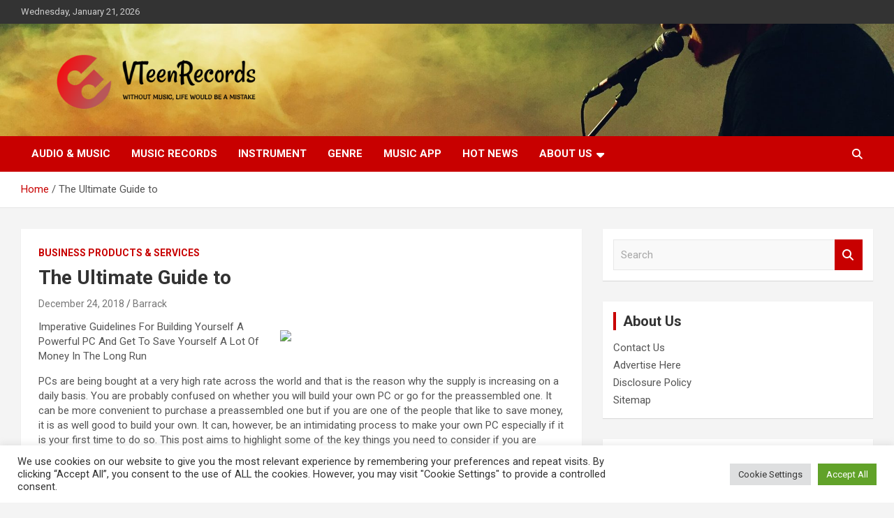

--- FILE ---
content_type: text/html; charset=UTF-8
request_url: https://www.velveteenrecords.com/the-ultimate-guide-to.html
body_size: 16251
content:
<!doctype html>
<html lang="en-US">
<head>
	<meta charset="UTF-8">
	<meta name="viewport" content="width=device-width, initial-scale=1, shrink-to-fit=no">
	<link rel="profile" href="https://gmpg.org/xfn/11">

	<meta name='robots' content='index, follow, max-image-preview:large, max-snippet:-1, max-video-preview:-1' />

	<!-- This site is optimized with the Yoast SEO plugin v26.8 - https://yoast.com/product/yoast-seo-wordpress/ -->
	<title>The Ultimate Guide to - VTeenRecords</title>
	<link rel="canonical" href="https://www.velveteenrecords.com/the-ultimate-guide-to.html" />
	<meta property="og:locale" content="en_US" />
	<meta property="og:type" content="article" />
	<meta property="og:title" content="The Ultimate Guide to - VTeenRecords" />
	<meta property="og:description" content="Imperative Guidelines For Building Yourself A Powerful PC And Get To Save Yourself A Lot Of Money In The Long Run PCs are being bought at a very high rate&hellip;" />
	<meta property="og:url" content="https://www.velveteenrecords.com/the-ultimate-guide-to.html" />
	<meta property="og:site_name" content="VTeenRecords" />
	<meta property="article:published_time" content="2018-12-24T04:42:27+00:00" />
	<meta property="og:image" content="http://whitehallworldwide.com/wp-content/uploads/2016/04/iStock_000016553617Small.jpg" />
	<meta name="author" content="Barrack" />
	<meta name="twitter:card" content="summary_large_image" />
	<meta name="twitter:label1" content="Written by" />
	<meta name="twitter:data1" content="Barrack" />
	<meta name="twitter:label2" content="Est. reading time" />
	<meta name="twitter:data2" content="2 minutes" />
	<script type="application/ld+json" class="yoast-schema-graph">{"@context":"https://schema.org","@graph":[{"@type":"Article","@id":"https://www.velveteenrecords.com/the-ultimate-guide-to.html#article","isPartOf":{"@id":"https://www.velveteenrecords.com/the-ultimate-guide-to.html"},"author":{"name":"Barrack","@id":"https://www.velveteenrecords.com/#/schema/person/fc694c452bf9e1e7865f7728a47f23de"},"headline":"The Ultimate Guide to","datePublished":"2018-12-24T04:42:27+00:00","mainEntityOfPage":{"@id":"https://www.velveteenrecords.com/the-ultimate-guide-to.html"},"wordCount":491,"commentCount":0,"publisher":{"@id":"https://www.velveteenrecords.com/#organization"},"image":{"@id":"https://www.velveteenrecords.com/the-ultimate-guide-to.html#primaryimage"},"thumbnailUrl":"http://whitehallworldwide.com/wp-content/uploads/2016/04/iStock_000016553617Small.jpg","articleSection":["Business Products &amp; Services"],"inLanguage":"en-US"},{"@type":"WebPage","@id":"https://www.velveteenrecords.com/the-ultimate-guide-to.html","url":"https://www.velveteenrecords.com/the-ultimate-guide-to.html","name":"The Ultimate Guide to - VTeenRecords","isPartOf":{"@id":"https://www.velveteenrecords.com/#website"},"primaryImageOfPage":{"@id":"https://www.velveteenrecords.com/the-ultimate-guide-to.html#primaryimage"},"image":{"@id":"https://www.velveteenrecords.com/the-ultimate-guide-to.html#primaryimage"},"thumbnailUrl":"http://whitehallworldwide.com/wp-content/uploads/2016/04/iStock_000016553617Small.jpg","datePublished":"2018-12-24T04:42:27+00:00","breadcrumb":{"@id":"https://www.velveteenrecords.com/the-ultimate-guide-to.html#breadcrumb"},"inLanguage":"en-US","potentialAction":[{"@type":"ReadAction","target":["https://www.velveteenrecords.com/the-ultimate-guide-to.html"]}]},{"@type":"ImageObject","inLanguage":"en-US","@id":"https://www.velveteenrecords.com/the-ultimate-guide-to.html#primaryimage","url":"http://whitehallworldwide.com/wp-content/uploads/2016/04/iStock_000016553617Small.jpg","contentUrl":"http://whitehallworldwide.com/wp-content/uploads/2016/04/iStock_000016553617Small.jpg"},{"@type":"BreadcrumbList","@id":"https://www.velveteenrecords.com/the-ultimate-guide-to.html#breadcrumb","itemListElement":[{"@type":"ListItem","position":1,"name":"Home","item":"https://www.velveteenrecords.com/"},{"@type":"ListItem","position":2,"name":"The Ultimate Guide to"}]},{"@type":"WebSite","@id":"https://www.velveteenrecords.com/#website","url":"https://www.velveteenrecords.com/","name":"VTeenRecords","description":"Without music, life would be a mistake","publisher":{"@id":"https://www.velveteenrecords.com/#organization"},"potentialAction":[{"@type":"SearchAction","target":{"@type":"EntryPoint","urlTemplate":"https://www.velveteenrecords.com/?s={search_term_string}"},"query-input":{"@type":"PropertyValueSpecification","valueRequired":true,"valueName":"search_term_string"}}],"inLanguage":"en-US"},{"@type":"Organization","@id":"https://www.velveteenrecords.com/#organization","name":"VTeenRecords","url":"https://www.velveteenrecords.com/","logo":{"@type":"ImageObject","inLanguage":"en-US","@id":"https://www.velveteenrecords.com/#/schema/logo/image/","url":"https://www.velveteenrecords.com/wp-content/uploads/2021/10/default-e1634309897568.png","contentUrl":"https://www.velveteenrecords.com/wp-content/uploads/2021/10/default-e1634309897568.png","width":1000,"height":262,"caption":"VTeenRecords"},"image":{"@id":"https://www.velveteenrecords.com/#/schema/logo/image/"}},{"@type":"Person","@id":"https://www.velveteenrecords.com/#/schema/person/fc694c452bf9e1e7865f7728a47f23de","name":"Barrack","image":{"@type":"ImageObject","inLanguage":"en-US","@id":"https://www.velveteenrecords.com/#/schema/person/image/","url":"https://secure.gravatar.com/avatar/f8e9c5e050e8c33f1d3adc8d0acc5c3a570c5f46feeb90044abb317075c1f0f4?s=96&d=mm&r=g","contentUrl":"https://secure.gravatar.com/avatar/f8e9c5e050e8c33f1d3adc8d0acc5c3a570c5f46feeb90044abb317075c1f0f4?s=96&d=mm&r=g","caption":"Barrack"},"url":"https://www.velveteenrecords.com/author/barrack"}]}</script>
	<!-- / Yoast SEO plugin. -->


<link rel='dns-prefetch' href='//fonts.googleapis.com' />
<link rel="alternate" type="application/rss+xml" title="VTeenRecords &raquo; Feed" href="https://www.velveteenrecords.com/feed" />
<link rel="alternate" title="oEmbed (JSON)" type="application/json+oembed" href="https://www.velveteenrecords.com/wp-json/oembed/1.0/embed?url=https%3A%2F%2Fwww.velveteenrecords.com%2Fthe-ultimate-guide-to.html" />
<link rel="alternate" title="oEmbed (XML)" type="text/xml+oembed" href="https://www.velveteenrecords.com/wp-json/oembed/1.0/embed?url=https%3A%2F%2Fwww.velveteenrecords.com%2Fthe-ultimate-guide-to.html&#038;format=xml" />
<style id='wp-img-auto-sizes-contain-inline-css' type='text/css'>
img:is([sizes=auto i],[sizes^="auto," i]){contain-intrinsic-size:3000px 1500px}
/*# sourceURL=wp-img-auto-sizes-contain-inline-css */
</style>
<style id='wp-emoji-styles-inline-css' type='text/css'>

	img.wp-smiley, img.emoji {
		display: inline !important;
		border: none !important;
		box-shadow: none !important;
		height: 1em !important;
		width: 1em !important;
		margin: 0 0.07em !important;
		vertical-align: -0.1em !important;
		background: none !important;
		padding: 0 !important;
	}
/*# sourceURL=wp-emoji-styles-inline-css */
</style>
<style id='wp-block-library-inline-css' type='text/css'>
:root{--wp-block-synced-color:#7a00df;--wp-block-synced-color--rgb:122,0,223;--wp-bound-block-color:var(--wp-block-synced-color);--wp-editor-canvas-background:#ddd;--wp-admin-theme-color:#007cba;--wp-admin-theme-color--rgb:0,124,186;--wp-admin-theme-color-darker-10:#006ba1;--wp-admin-theme-color-darker-10--rgb:0,107,160.5;--wp-admin-theme-color-darker-20:#005a87;--wp-admin-theme-color-darker-20--rgb:0,90,135;--wp-admin-border-width-focus:2px}@media (min-resolution:192dpi){:root{--wp-admin-border-width-focus:1.5px}}.wp-element-button{cursor:pointer}:root .has-very-light-gray-background-color{background-color:#eee}:root .has-very-dark-gray-background-color{background-color:#313131}:root .has-very-light-gray-color{color:#eee}:root .has-very-dark-gray-color{color:#313131}:root .has-vivid-green-cyan-to-vivid-cyan-blue-gradient-background{background:linear-gradient(135deg,#00d084,#0693e3)}:root .has-purple-crush-gradient-background{background:linear-gradient(135deg,#34e2e4,#4721fb 50%,#ab1dfe)}:root .has-hazy-dawn-gradient-background{background:linear-gradient(135deg,#faaca8,#dad0ec)}:root .has-subdued-olive-gradient-background{background:linear-gradient(135deg,#fafae1,#67a671)}:root .has-atomic-cream-gradient-background{background:linear-gradient(135deg,#fdd79a,#004a59)}:root .has-nightshade-gradient-background{background:linear-gradient(135deg,#330968,#31cdcf)}:root .has-midnight-gradient-background{background:linear-gradient(135deg,#020381,#2874fc)}:root{--wp--preset--font-size--normal:16px;--wp--preset--font-size--huge:42px}.has-regular-font-size{font-size:1em}.has-larger-font-size{font-size:2.625em}.has-normal-font-size{font-size:var(--wp--preset--font-size--normal)}.has-huge-font-size{font-size:var(--wp--preset--font-size--huge)}.has-text-align-center{text-align:center}.has-text-align-left{text-align:left}.has-text-align-right{text-align:right}.has-fit-text{white-space:nowrap!important}#end-resizable-editor-section{display:none}.aligncenter{clear:both}.items-justified-left{justify-content:flex-start}.items-justified-center{justify-content:center}.items-justified-right{justify-content:flex-end}.items-justified-space-between{justify-content:space-between}.screen-reader-text{border:0;clip-path:inset(50%);height:1px;margin:-1px;overflow:hidden;padding:0;position:absolute;width:1px;word-wrap:normal!important}.screen-reader-text:focus{background-color:#ddd;clip-path:none;color:#444;display:block;font-size:1em;height:auto;left:5px;line-height:normal;padding:15px 23px 14px;text-decoration:none;top:5px;width:auto;z-index:100000}html :where(.has-border-color){border-style:solid}html :where([style*=border-top-color]){border-top-style:solid}html :where([style*=border-right-color]){border-right-style:solid}html :where([style*=border-bottom-color]){border-bottom-style:solid}html :where([style*=border-left-color]){border-left-style:solid}html :where([style*=border-width]){border-style:solid}html :where([style*=border-top-width]){border-top-style:solid}html :where([style*=border-right-width]){border-right-style:solid}html :where([style*=border-bottom-width]){border-bottom-style:solid}html :where([style*=border-left-width]){border-left-style:solid}html :where(img[class*=wp-image-]){height:auto;max-width:100%}:where(figure){margin:0 0 1em}html :where(.is-position-sticky){--wp-admin--admin-bar--position-offset:var(--wp-admin--admin-bar--height,0px)}@media screen and (max-width:600px){html :where(.is-position-sticky){--wp-admin--admin-bar--position-offset:0px}}

/*# sourceURL=wp-block-library-inline-css */
</style><style id='global-styles-inline-css' type='text/css'>
:root{--wp--preset--aspect-ratio--square: 1;--wp--preset--aspect-ratio--4-3: 4/3;--wp--preset--aspect-ratio--3-4: 3/4;--wp--preset--aspect-ratio--3-2: 3/2;--wp--preset--aspect-ratio--2-3: 2/3;--wp--preset--aspect-ratio--16-9: 16/9;--wp--preset--aspect-ratio--9-16: 9/16;--wp--preset--color--black: #000000;--wp--preset--color--cyan-bluish-gray: #abb8c3;--wp--preset--color--white: #ffffff;--wp--preset--color--pale-pink: #f78da7;--wp--preset--color--vivid-red: #cf2e2e;--wp--preset--color--luminous-vivid-orange: #ff6900;--wp--preset--color--luminous-vivid-amber: #fcb900;--wp--preset--color--light-green-cyan: #7bdcb5;--wp--preset--color--vivid-green-cyan: #00d084;--wp--preset--color--pale-cyan-blue: #8ed1fc;--wp--preset--color--vivid-cyan-blue: #0693e3;--wp--preset--color--vivid-purple: #9b51e0;--wp--preset--gradient--vivid-cyan-blue-to-vivid-purple: linear-gradient(135deg,rgb(6,147,227) 0%,rgb(155,81,224) 100%);--wp--preset--gradient--light-green-cyan-to-vivid-green-cyan: linear-gradient(135deg,rgb(122,220,180) 0%,rgb(0,208,130) 100%);--wp--preset--gradient--luminous-vivid-amber-to-luminous-vivid-orange: linear-gradient(135deg,rgb(252,185,0) 0%,rgb(255,105,0) 100%);--wp--preset--gradient--luminous-vivid-orange-to-vivid-red: linear-gradient(135deg,rgb(255,105,0) 0%,rgb(207,46,46) 100%);--wp--preset--gradient--very-light-gray-to-cyan-bluish-gray: linear-gradient(135deg,rgb(238,238,238) 0%,rgb(169,184,195) 100%);--wp--preset--gradient--cool-to-warm-spectrum: linear-gradient(135deg,rgb(74,234,220) 0%,rgb(151,120,209) 20%,rgb(207,42,186) 40%,rgb(238,44,130) 60%,rgb(251,105,98) 80%,rgb(254,248,76) 100%);--wp--preset--gradient--blush-light-purple: linear-gradient(135deg,rgb(255,206,236) 0%,rgb(152,150,240) 100%);--wp--preset--gradient--blush-bordeaux: linear-gradient(135deg,rgb(254,205,165) 0%,rgb(254,45,45) 50%,rgb(107,0,62) 100%);--wp--preset--gradient--luminous-dusk: linear-gradient(135deg,rgb(255,203,112) 0%,rgb(199,81,192) 50%,rgb(65,88,208) 100%);--wp--preset--gradient--pale-ocean: linear-gradient(135deg,rgb(255,245,203) 0%,rgb(182,227,212) 50%,rgb(51,167,181) 100%);--wp--preset--gradient--electric-grass: linear-gradient(135deg,rgb(202,248,128) 0%,rgb(113,206,126) 100%);--wp--preset--gradient--midnight: linear-gradient(135deg,rgb(2,3,129) 0%,rgb(40,116,252) 100%);--wp--preset--font-size--small: 13px;--wp--preset--font-size--medium: 20px;--wp--preset--font-size--large: 36px;--wp--preset--font-size--x-large: 42px;--wp--preset--spacing--20: 0.44rem;--wp--preset--spacing--30: 0.67rem;--wp--preset--spacing--40: 1rem;--wp--preset--spacing--50: 1.5rem;--wp--preset--spacing--60: 2.25rem;--wp--preset--spacing--70: 3.38rem;--wp--preset--spacing--80: 5.06rem;--wp--preset--shadow--natural: 6px 6px 9px rgba(0, 0, 0, 0.2);--wp--preset--shadow--deep: 12px 12px 50px rgba(0, 0, 0, 0.4);--wp--preset--shadow--sharp: 6px 6px 0px rgba(0, 0, 0, 0.2);--wp--preset--shadow--outlined: 6px 6px 0px -3px rgb(255, 255, 255), 6px 6px rgb(0, 0, 0);--wp--preset--shadow--crisp: 6px 6px 0px rgb(0, 0, 0);}:where(.is-layout-flex){gap: 0.5em;}:where(.is-layout-grid){gap: 0.5em;}body .is-layout-flex{display: flex;}.is-layout-flex{flex-wrap: wrap;align-items: center;}.is-layout-flex > :is(*, div){margin: 0;}body .is-layout-grid{display: grid;}.is-layout-grid > :is(*, div){margin: 0;}:where(.wp-block-columns.is-layout-flex){gap: 2em;}:where(.wp-block-columns.is-layout-grid){gap: 2em;}:where(.wp-block-post-template.is-layout-flex){gap: 1.25em;}:where(.wp-block-post-template.is-layout-grid){gap: 1.25em;}.has-black-color{color: var(--wp--preset--color--black) !important;}.has-cyan-bluish-gray-color{color: var(--wp--preset--color--cyan-bluish-gray) !important;}.has-white-color{color: var(--wp--preset--color--white) !important;}.has-pale-pink-color{color: var(--wp--preset--color--pale-pink) !important;}.has-vivid-red-color{color: var(--wp--preset--color--vivid-red) !important;}.has-luminous-vivid-orange-color{color: var(--wp--preset--color--luminous-vivid-orange) !important;}.has-luminous-vivid-amber-color{color: var(--wp--preset--color--luminous-vivid-amber) !important;}.has-light-green-cyan-color{color: var(--wp--preset--color--light-green-cyan) !important;}.has-vivid-green-cyan-color{color: var(--wp--preset--color--vivid-green-cyan) !important;}.has-pale-cyan-blue-color{color: var(--wp--preset--color--pale-cyan-blue) !important;}.has-vivid-cyan-blue-color{color: var(--wp--preset--color--vivid-cyan-blue) !important;}.has-vivid-purple-color{color: var(--wp--preset--color--vivid-purple) !important;}.has-black-background-color{background-color: var(--wp--preset--color--black) !important;}.has-cyan-bluish-gray-background-color{background-color: var(--wp--preset--color--cyan-bluish-gray) !important;}.has-white-background-color{background-color: var(--wp--preset--color--white) !important;}.has-pale-pink-background-color{background-color: var(--wp--preset--color--pale-pink) !important;}.has-vivid-red-background-color{background-color: var(--wp--preset--color--vivid-red) !important;}.has-luminous-vivid-orange-background-color{background-color: var(--wp--preset--color--luminous-vivid-orange) !important;}.has-luminous-vivid-amber-background-color{background-color: var(--wp--preset--color--luminous-vivid-amber) !important;}.has-light-green-cyan-background-color{background-color: var(--wp--preset--color--light-green-cyan) !important;}.has-vivid-green-cyan-background-color{background-color: var(--wp--preset--color--vivid-green-cyan) !important;}.has-pale-cyan-blue-background-color{background-color: var(--wp--preset--color--pale-cyan-blue) !important;}.has-vivid-cyan-blue-background-color{background-color: var(--wp--preset--color--vivid-cyan-blue) !important;}.has-vivid-purple-background-color{background-color: var(--wp--preset--color--vivid-purple) !important;}.has-black-border-color{border-color: var(--wp--preset--color--black) !important;}.has-cyan-bluish-gray-border-color{border-color: var(--wp--preset--color--cyan-bluish-gray) !important;}.has-white-border-color{border-color: var(--wp--preset--color--white) !important;}.has-pale-pink-border-color{border-color: var(--wp--preset--color--pale-pink) !important;}.has-vivid-red-border-color{border-color: var(--wp--preset--color--vivid-red) !important;}.has-luminous-vivid-orange-border-color{border-color: var(--wp--preset--color--luminous-vivid-orange) !important;}.has-luminous-vivid-amber-border-color{border-color: var(--wp--preset--color--luminous-vivid-amber) !important;}.has-light-green-cyan-border-color{border-color: var(--wp--preset--color--light-green-cyan) !important;}.has-vivid-green-cyan-border-color{border-color: var(--wp--preset--color--vivid-green-cyan) !important;}.has-pale-cyan-blue-border-color{border-color: var(--wp--preset--color--pale-cyan-blue) !important;}.has-vivid-cyan-blue-border-color{border-color: var(--wp--preset--color--vivid-cyan-blue) !important;}.has-vivid-purple-border-color{border-color: var(--wp--preset--color--vivid-purple) !important;}.has-vivid-cyan-blue-to-vivid-purple-gradient-background{background: var(--wp--preset--gradient--vivid-cyan-blue-to-vivid-purple) !important;}.has-light-green-cyan-to-vivid-green-cyan-gradient-background{background: var(--wp--preset--gradient--light-green-cyan-to-vivid-green-cyan) !important;}.has-luminous-vivid-amber-to-luminous-vivid-orange-gradient-background{background: var(--wp--preset--gradient--luminous-vivid-amber-to-luminous-vivid-orange) !important;}.has-luminous-vivid-orange-to-vivid-red-gradient-background{background: var(--wp--preset--gradient--luminous-vivid-orange-to-vivid-red) !important;}.has-very-light-gray-to-cyan-bluish-gray-gradient-background{background: var(--wp--preset--gradient--very-light-gray-to-cyan-bluish-gray) !important;}.has-cool-to-warm-spectrum-gradient-background{background: var(--wp--preset--gradient--cool-to-warm-spectrum) !important;}.has-blush-light-purple-gradient-background{background: var(--wp--preset--gradient--blush-light-purple) !important;}.has-blush-bordeaux-gradient-background{background: var(--wp--preset--gradient--blush-bordeaux) !important;}.has-luminous-dusk-gradient-background{background: var(--wp--preset--gradient--luminous-dusk) !important;}.has-pale-ocean-gradient-background{background: var(--wp--preset--gradient--pale-ocean) !important;}.has-electric-grass-gradient-background{background: var(--wp--preset--gradient--electric-grass) !important;}.has-midnight-gradient-background{background: var(--wp--preset--gradient--midnight) !important;}.has-small-font-size{font-size: var(--wp--preset--font-size--small) !important;}.has-medium-font-size{font-size: var(--wp--preset--font-size--medium) !important;}.has-large-font-size{font-size: var(--wp--preset--font-size--large) !important;}.has-x-large-font-size{font-size: var(--wp--preset--font-size--x-large) !important;}
/*# sourceURL=global-styles-inline-css */
</style>

<style id='classic-theme-styles-inline-css' type='text/css'>
/*! This file is auto-generated */
.wp-block-button__link{color:#fff;background-color:#32373c;border-radius:9999px;box-shadow:none;text-decoration:none;padding:calc(.667em + 2px) calc(1.333em + 2px);font-size:1.125em}.wp-block-file__button{background:#32373c;color:#fff;text-decoration:none}
/*# sourceURL=/wp-includes/css/classic-themes.min.css */
</style>
<link rel='stylesheet' id='cookie-law-info-css' href='https://www.velveteenrecords.com/wp-content/plugins/cookie-law-info/legacy/public/css/cookie-law-info-public.css?ver=3.3.9.1' type='text/css' media='all' />
<link rel='stylesheet' id='cookie-law-info-gdpr-css' href='https://www.velveteenrecords.com/wp-content/plugins/cookie-law-info/legacy/public/css/cookie-law-info-gdpr.css?ver=3.3.9.1' type='text/css' media='all' />
<link rel='stylesheet' id='widgetopts-styles-css' href='https://www.velveteenrecords.com/wp-content/plugins/widget-options/assets/css/widget-options.css?ver=4.1.3' type='text/css' media='all' />
<link rel='stylesheet' id='ez-toc-css' href='https://www.velveteenrecords.com/wp-content/plugins/easy-table-of-contents/assets/css/screen.min.css?ver=2.0.80' type='text/css' media='all' />
<style id='ez-toc-inline-css' type='text/css'>
div#ez-toc-container .ez-toc-title {font-size: 120%;}div#ez-toc-container .ez-toc-title {font-weight: 500;}div#ez-toc-container ul li , div#ez-toc-container ul li a {font-size: 95%;}div#ez-toc-container ul li , div#ez-toc-container ul li a {font-weight: 500;}div#ez-toc-container nav ul ul li {font-size: 90%;}.ez-toc-box-title {font-weight: bold; margin-bottom: 10px; text-align: center; text-transform: uppercase; letter-spacing: 1px; color: #666; padding-bottom: 5px;position:absolute;top:-4%;left:5%;background-color: inherit;transition: top 0.3s ease;}.ez-toc-box-title.toc-closed {top:-25%;}
.ez-toc-container-direction {direction: ltr;}.ez-toc-counter ul{counter-reset: item ;}.ez-toc-counter nav ul li a::before {content: counters(item, '.', decimal) '. ';display: inline-block;counter-increment: item;flex-grow: 0;flex-shrink: 0;margin-right: .2em; float: left; }.ez-toc-widget-direction {direction: ltr;}.ez-toc-widget-container ul{counter-reset: item ;}.ez-toc-widget-container nav ul li a::before {content: counters(item, '.', decimal) '. ';display: inline-block;counter-increment: item;flex-grow: 0;flex-shrink: 0;margin-right: .2em; float: left; }
/*# sourceURL=ez-toc-inline-css */
</style>
<link rel='stylesheet' id='bootstrap-style-css' href='https://www.velveteenrecords.com/wp-content/themes/newscard/assets/library/bootstrap/css/bootstrap.min.css?ver=4.0.0' type='text/css' media='all' />
<link rel='stylesheet' id='font-awesome-style-css' href='https://www.velveteenrecords.com/wp-content/themes/newscard/assets/library/font-awesome/css/all.min.css?ver=6.9' type='text/css' media='all' />
<link rel='stylesheet' id='newscard-google-fonts-css' href='//fonts.googleapis.com/css?family=Roboto%3A100%2C300%2C300i%2C400%2C400i%2C500%2C500i%2C700%2C700i&#038;ver=6.9' type='text/css' media='all' />
<link rel='stylesheet' id='newscard-style-css' href='https://www.velveteenrecords.com/wp-content/themes/newscard/style.css?ver=6.9' type='text/css' media='all' />
<script type="text/javascript" src="https://www.velveteenrecords.com/wp-includes/js/jquery/jquery.min.js?ver=3.7.1" id="jquery-core-js"></script>
<script type="text/javascript" src="https://www.velveteenrecords.com/wp-includes/js/jquery/jquery-migrate.min.js?ver=3.4.1" id="jquery-migrate-js"></script>
<script type="text/javascript" id="cookie-law-info-js-extra">
/* <![CDATA[ */
var Cli_Data = {"nn_cookie_ids":[],"cookielist":[],"non_necessary_cookies":[],"ccpaEnabled":"","ccpaRegionBased":"","ccpaBarEnabled":"","strictlyEnabled":["necessary","obligatoire"],"ccpaType":"gdpr","js_blocking":"1","custom_integration":"","triggerDomRefresh":"","secure_cookies":""};
var cli_cookiebar_settings = {"animate_speed_hide":"500","animate_speed_show":"500","background":"#FFF","border":"#b1a6a6c2","border_on":"","button_1_button_colour":"#61a229","button_1_button_hover":"#4e8221","button_1_link_colour":"#fff","button_1_as_button":"1","button_1_new_win":"","button_2_button_colour":"#333","button_2_button_hover":"#292929","button_2_link_colour":"#444","button_2_as_button":"","button_2_hidebar":"","button_3_button_colour":"#dedfe0","button_3_button_hover":"#b2b2b3","button_3_link_colour":"#333333","button_3_as_button":"1","button_3_new_win":"","button_4_button_colour":"#dedfe0","button_4_button_hover":"#b2b2b3","button_4_link_colour":"#333333","button_4_as_button":"1","button_7_button_colour":"#61a229","button_7_button_hover":"#4e8221","button_7_link_colour":"#fff","button_7_as_button":"1","button_7_new_win":"","font_family":"inherit","header_fix":"","notify_animate_hide":"1","notify_animate_show":"","notify_div_id":"#cookie-law-info-bar","notify_position_horizontal":"right","notify_position_vertical":"bottom","scroll_close":"1","scroll_close_reload":"","accept_close_reload":"","reject_close_reload":"","showagain_tab":"","showagain_background":"#fff","showagain_border":"#000","showagain_div_id":"#cookie-law-info-again","showagain_x_position":"100px","text":"#333333","show_once_yn":"1","show_once":"5000","logging_on":"","as_popup":"","popup_overlay":"1","bar_heading_text":"","cookie_bar_as":"banner","popup_showagain_position":"bottom-right","widget_position":"left"};
var log_object = {"ajax_url":"https://www.velveteenrecords.com/wp-admin/admin-ajax.php"};
//# sourceURL=cookie-law-info-js-extra
/* ]]> */
</script>
<script type="text/javascript" src="https://www.velveteenrecords.com/wp-content/plugins/cookie-law-info/legacy/public/js/cookie-law-info-public.js?ver=3.3.9.1" id="cookie-law-info-js"></script>
<link rel="https://api.w.org/" href="https://www.velveteenrecords.com/wp-json/" /><link rel="alternate" title="JSON" type="application/json" href="https://www.velveteenrecords.com/wp-json/wp/v2/posts/858" /><link rel="EditURI" type="application/rsd+xml" title="RSD" href="https://www.velveteenrecords.com/xmlrpc.php?rsd" />
<meta name="generator" content="WordPress 6.9" />
<link rel='shortlink' href='https://www.velveteenrecords.com/?p=858' />
		<style type="text/css">
					.site-title,
			.site-description {
				position: absolute;
				clip: rect(1px, 1px, 1px, 1px);
			}
				</style>
		<link rel="icon" href="https://www.velveteenrecords.com/wp-content/uploads/2021/10/cropped-default-e1634309897568-32x32.png" sizes="32x32" />
<link rel="icon" href="https://www.velveteenrecords.com/wp-content/uploads/2021/10/cropped-default-e1634309897568-192x192.png" sizes="192x192" />
<link rel="apple-touch-icon" href="https://www.velveteenrecords.com/wp-content/uploads/2021/10/cropped-default-e1634309897568-180x180.png" />
<meta name="msapplication-TileImage" content="https://www.velveteenrecords.com/wp-content/uploads/2021/10/cropped-default-e1634309897568-270x270.png" />
</head>

<body class="wp-singular post-template-default single single-post postid-858 single-format-standard wp-custom-logo wp-theme-newscard theme-body group-blog">

<div id="page" class="site">
	<a class="skip-link screen-reader-text" href="#content">Skip to content</a>
	
	<header id="masthead" class="site-header">
					<div class="info-bar">
				<div class="container">
					<div class="row gutter-10">
						<div class="col col-sm contact-section">
							<div class="date">
								<ul><li>Wednesday, January 21, 2026</li></ul>
							</div>
						</div><!-- .contact-section -->

											</div><!-- .row -->
          		</div><!-- .container -->
        	</div><!-- .infobar -->
        		<nav class="navbar navbar-expand-lg d-block">
			<div class="navbar-head navbar-bg-set"  style="background-image:url('https://www.velveteenrecords.com/wp-content/uploads/2021/10/joseph-young-IOzGybDmKR8-unsplash-e1634309948313.jpg');">
				<div class="container">
					<div class="row navbar-head-row align-items-center">
						<div class="col-lg-4">
							<div class="site-branding navbar-brand">
								<a href="https://www.velveteenrecords.com/" class="custom-logo-link" rel="home"><img width="1000" height="262" src="https://www.velveteenrecords.com/wp-content/uploads/2021/10/default-e1634309897568.png" class="custom-logo" alt="velveteenrecords.com logo" decoding="async" fetchpriority="high" srcset="https://www.velveteenrecords.com/wp-content/uploads/2021/10/default-e1634309897568.png 1000w, https://www.velveteenrecords.com/wp-content/uploads/2021/10/default-e1634309897568-300x79.png 300w, https://www.velveteenrecords.com/wp-content/uploads/2021/10/default-e1634309897568-768x201.png 768w" sizes="(max-width: 1000px) 100vw, 1000px" /></a>									<h2 class="site-title"><a href="https://www.velveteenrecords.com/" rel="home">VTeenRecords</a></h2>
																	<p class="site-description">Without music, life would be a mistake</p>
															</div><!-- .site-branding .navbar-brand -->
						</div>
											</div><!-- .row -->
				</div><!-- .container -->
			</div><!-- .navbar-head -->
			<div class="navigation-bar">
				<div class="navigation-bar-top">
					<div class="container">
						<button class="navbar-toggler menu-toggle" type="button" data-toggle="collapse" data-target="#navbarCollapse" aria-controls="navbarCollapse" aria-expanded="false" aria-label="Toggle navigation"></button>
						<span class="search-toggle"></span>
					</div><!-- .container -->
					<div class="search-bar">
						<div class="container">
							<div class="search-block off">
								<form action="https://www.velveteenrecords.com/" method="get" class="search-form">
	<label class="assistive-text"> Search </label>
	<div class="input-group">
		<input type="search" value="" placeholder="Search" class="form-control s" name="s">
		<div class="input-group-prepend">
			<button class="btn btn-theme">Search</button>
		</div>
	</div>
</form><!-- .search-form -->
							</div><!-- .search-box -->
						</div><!-- .container -->
					</div><!-- .search-bar -->
				</div><!-- .navigation-bar-top -->
				<div class="navbar-main">
					<div class="container">
						<div class="collapse navbar-collapse" id="navbarCollapse">
							<div id="site-navigation" class="main-navigation nav-uppercase" role="navigation">
								<ul class="nav-menu navbar-nav d-lg-block"><li id="menu-item-2341" class="menu-item menu-item-type-taxonomy menu-item-object-category menu-item-2341"><a href="https://www.velveteenrecords.com/category/audio-music">Audio &amp; Music</a></li>
<li id="menu-item-2339" class="menu-item menu-item-type-taxonomy menu-item-object-category menu-item-2339"><a href="https://www.velveteenrecords.com/category/music-records">Music Records</a></li>
<li id="menu-item-2340" class="menu-item menu-item-type-taxonomy menu-item-object-category menu-item-2340"><a href="https://www.velveteenrecords.com/category/instrument">Instrument</a></li>
<li id="menu-item-3623" class="menu-item menu-item-type-taxonomy menu-item-object-category menu-item-3623"><a href="https://www.velveteenrecords.com/category/genre">Genre</a></li>
<li id="menu-item-3629" class="menu-item menu-item-type-taxonomy menu-item-object-category menu-item-3629"><a href="https://www.velveteenrecords.com/category/music-app">Music App</a></li>
<li id="menu-item-3665" class="menu-item menu-item-type-taxonomy menu-item-object-category menu-item-3665"><a href="https://www.velveteenrecords.com/category/hot-news">Hot News</a></li>
<li id="menu-item-2334" class="menu-item menu-item-type-post_type menu-item-object-page menu-item-has-children menu-item-2334"><a href="https://www.velveteenrecords.com/about-us">About Us</a>
<ul class="sub-menu">
	<li id="menu-item-2338" class="menu-item menu-item-type-post_type menu-item-object-page menu-item-2338"><a href="https://www.velveteenrecords.com/contact-us">Contact Us</a></li>
	<li id="menu-item-2337" class="menu-item menu-item-type-post_type menu-item-object-page menu-item-2337"><a href="https://www.velveteenrecords.com/advertise-here">Advertise Here</a></li>
	<li id="menu-item-2336" class="menu-item menu-item-type-post_type menu-item-object-page menu-item-2336"><a href="https://www.velveteenrecords.com/disclosure-policy">Disclosure Policy</a></li>
	<li id="menu-item-2335" class="menu-item menu-item-type-post_type menu-item-object-page menu-item-2335"><a href="https://www.velveteenrecords.com/sitemap">Sitemap</a></li>
</ul>
</li>
</ul>							</div><!-- #site-navigation .main-navigation -->
						</div><!-- .navbar-collapse -->
						<div class="nav-search">
							<span class="search-toggle"></span>
						</div><!-- .nav-search -->
					</div><!-- .container -->
				</div><!-- .navbar-main -->
			</div><!-- .navigation-bar -->
		</nav><!-- .navbar -->

		
		
					<div id="breadcrumb">
				<div class="container">
					<div role="navigation" aria-label="Breadcrumbs" class="breadcrumb-trail breadcrumbs" itemprop="breadcrumb"><ul class="trail-items" itemscope itemtype="http://schema.org/BreadcrumbList"><meta name="numberOfItems" content="2" /><meta name="itemListOrder" content="Ascending" /><li itemprop="itemListElement" itemscope itemtype="http://schema.org/ListItem" class="trail-item trail-begin"><a href="https://www.velveteenrecords.com" rel="home" itemprop="item"><span itemprop="name">Home</span></a><meta itemprop="position" content="1" /></li><li itemprop="itemListElement" itemscope itemtype="http://schema.org/ListItem" class="trail-item trail-end"><span itemprop="name">The Ultimate Guide to</span><meta itemprop="position" content="2" /></li></ul></div>				</div>
			</div><!-- .breadcrumb -->
			</header><!-- #masthead --><div id="content" class="site-content">
	<div class="container">
		<div class="row justify-content-center site-content-row">
			<div id="primary" class="content-area col-lg-8">
				<main id="main" class="site-main">

						<div class="post-858 post type-post status-publish format-standard hentry category-business-products-services">

		
			<div class="entry-meta category-meta">
				<div class="cat-links"><a href="https://www.velveteenrecords.com/category/business-products-services" rel="category tag">Business Products &amp; Services</a></div>
			</div><!-- .entry-meta -->

		
					<header class="entry-header">
				<h1 class="entry-title">The Ultimate Guide to</h1>
									<div class="entry-meta">
						<div class="date"><a href="https://www.velveteenrecords.com/the-ultimate-guide-to.html" title="The Ultimate Guide to">December 24, 2018</a> </div> <div class="by-author vcard author"><a href="https://www.velveteenrecords.com/author/barrack">Barrack</a> </div>											</div><!-- .entry-meta -->
								</header>
				<div class="entry-content">
			<p><img decoding="async" src="http://whitehallworldwide.com/wp-content/uploads/2016/04/iStock_000016553617Small.jpg" style="width:392px;float:right;margin:1em" />Imperative Guidelines For Building Yourself A Powerful PC And Get To Save Yourself A Lot Of Money In The Long Run</p>
<p>PCs are being bought at a very high rate across the world and that is the reason why the supply is increasing on a daily basis. You are probably confused on whether you will build your own PC or go for the preassembled one. It can be more convenient to purchase a preassembled one but if you are one of the people that like to save money, it is as well good to build your own. It can, however, be an intimidating process to make your own PC especially if it is your first time to do so. This post aims to highlight some of the key things you need to consider if you are looking to build a computer. Though you may have concerns about your ability to build a PC, this post should help you <a href="https://thriftymommaramblings.com/2018/12/diy-computer-how-to-build-a-powerful-pc-and-save-money-too">navigate</a> your doubts.</p>
<p>You are going to save for yourself a lot of money when you build for yourself a PC which will even be more powerful.</p>
<p>There are some changes that you will need to adapt if you want to build for yourself a powerful PC. You are at least going to spend less money that if you were to buy a pre-assembled one. Plus, building your own PC <a href="https://www.velveteenrecords.com/incredible-lessons-ive-learned-about-music.html">also</a> makes it easier for you to perform upgrades later on. Naturally, as software progresses, youll find that your existing setup is no longer able to cope. So that you can solve the problem of the software of your custom made PC becoming outdated, you need to purchase new components for boosting the power. Some of the parts of the computer are designed in such a way that you cannot remove them. The manufacturers might even decide to create it awkwardly so that it becomes difficult to upgrade some important parts.</p>
<p>You have to buy a good processor for your PC. You know that processors are probably the brain of the PCs. The more powerful the processor, the harder youll be able to push your PC. You probably want to go for the best brands when buying the processors of your computer. It is generally quite easy to identify which processors are the most powerful. You will also notice that there are different versions for a given processor model. You should aim to buy the latest version of the processor youre interested in, as this will improve the lifespan of your PC.</p>
<p>You need to source a graphics card and as the name suggests, then it is responsible for performing all graphics-related tasks. You will spend your money investing in graphics according to the purpose you want your computer to serve you.</p>
<p>You need also to invest in buying a RAM for your computer as it is the one that is going to store your information in the PC.</p>
		</div><!-- entry-content -->

			</div><!-- .post-858 -->

	<nav class="navigation post-navigation" aria-label="Posts">
		<h2 class="screen-reader-text">Post navigation</h2>
		<div class="nav-links"><div class="nav-previous"><a href="https://www.velveteenrecords.com/where-to-start-with-and-more.html" rel="prev">Where To Start with  and More</a></div><div class="nav-next"><a href="https://www.velveteenrecords.com/5-uses-for-services.html" rel="next">5 Uses For Services</a></div></div>
	</nav>
				</main><!-- #main -->
			</div><!-- #primary -->
			
<aside id="secondary" class="col-lg-4 widget-area" role="complementary">
	<div class="sticky-sidebar">
		<section id="search-2" class="widget widget_search"><form action="https://www.velveteenrecords.com/" method="get" class="search-form">
	<label class="assistive-text"> Search </label>
	<div class="input-group">
		<input type="search" value="" placeholder="Search" class="form-control s" name="s">
		<div class="input-group-prepend">
			<button class="btn btn-theme">Search</button>
		</div>
	</div>
</form><!-- .search-form -->
</section><section id="nav_menu-2" class="widget widget_nav_menu"><h3 class="widget-title">About Us</h3><div class="menu-about-us-container"><ul id="menu-about-us" class="menu"><li id="menu-item-21" class="menu-item menu-item-type-post_type menu-item-object-page menu-item-21"><a href="https://www.velveteenrecords.com/contact-us">Contact Us</a></li>
<li id="menu-item-20" class="menu-item menu-item-type-post_type menu-item-object-page menu-item-20"><a href="https://www.velveteenrecords.com/advertise-here">Advertise Here</a></li>
<li id="menu-item-19" class="menu-item menu-item-type-post_type menu-item-object-page menu-item-19"><a href="https://www.velveteenrecords.com/disclosure-policy">Disclosure Policy</a></li>
<li id="menu-item-18" class="menu-item menu-item-type-post_type menu-item-object-page menu-item-18"><a href="https://www.velveteenrecords.com/sitemap">Sitemap</a></li>
</ul></div></section>
		<section id="recent-posts-2" class="widget widget_recent_entries">
		<h3 class="widget-title">Recent Posts</h3>
		<ul>
											<li>
					<a href="https://www.velveteenrecords.com/termite-infestations-in-lynwood-a-hidden-threat-to-homeowners.html">Termite Infestations in Lynwood: A Hidden Threat to Homeowners</a>
									</li>
											<li>
					<a href="https://www.velveteenrecords.com/steady-hall-set-to-open-in-january-with-musical-combine-of-genres.html">Steady Hall set to open in January with musical combine of genres</a>
									</li>
											<li>
					<a href="https://www.velveteenrecords.com/christine-mcvies-estate-sells-her-share-in-fleetwood-macs-tunes.html">Christine McVie’s estate sells her share in Fleetwood Mac’s tunes</a>
									</li>
											<li>
					<a href="https://www.velveteenrecords.com/this-week-in-punk-vinyl-green-working-day-new-located-glory-much-less-than-jake-mighty-mighty-bosstones-more.html">This Week in Punk Vinyl (Green Working day, New Located Glory, Much less Than Jake, Mighty Mighty Bosstones &#038; More)</a>
									</li>
											<li>
					<a href="https://www.velveteenrecords.com/apple-rolls-out-ios-17-2-beta-1-from-new-journal-application-to-enhanced-apple-tunes-expertise-heres-every-thing-new-apple-nasdaqaapl.html">Apple Rolls Out iOS 17.2 Beta 1: From New Journal Application To Enhanced Apple Tunes Expertise, Here&#8217;s Every thing New &#8211; Apple (NASDAQ:AAPL)</a>
									</li>
					</ul>

		</section><section id="archives-2" class="widget widget_archive"><h3 class="widget-title">Archives</h3>		<label class="screen-reader-text" for="archives-dropdown-2">Archives</label>
		<select id="archives-dropdown-2" name="archive-dropdown">
			
			<option value="">Select Month</option>
				<option value='https://www.velveteenrecords.com/2025/10'> October 2025 </option>
	<option value='https://www.velveteenrecords.com/2023/11'> November 2023 </option>
	<option value='https://www.velveteenrecords.com/2023/10'> October 2023 </option>
	<option value='https://www.velveteenrecords.com/2023/09'> September 2023 </option>
	<option value='https://www.velveteenrecords.com/2023/08'> August 2023 </option>
	<option value='https://www.velveteenrecords.com/2023/07'> July 2023 </option>
	<option value='https://www.velveteenrecords.com/2023/06'> June 2023 </option>
	<option value='https://www.velveteenrecords.com/2023/05'> May 2023 </option>
	<option value='https://www.velveteenrecords.com/2023/04'> April 2023 </option>
	<option value='https://www.velveteenrecords.com/2023/03'> March 2023 </option>
	<option value='https://www.velveteenrecords.com/2023/02'> February 2023 </option>
	<option value='https://www.velveteenrecords.com/2023/01'> January 2023 </option>
	<option value='https://www.velveteenrecords.com/2022/12'> December 2022 </option>
	<option value='https://www.velveteenrecords.com/2022/11'> November 2022 </option>
	<option value='https://www.velveteenrecords.com/2022/10'> October 2022 </option>
	<option value='https://www.velveteenrecords.com/2022/09'> September 2022 </option>
	<option value='https://www.velveteenrecords.com/2022/08'> August 2022 </option>
	<option value='https://www.velveteenrecords.com/2022/07'> July 2022 </option>
	<option value='https://www.velveteenrecords.com/2022/06'> June 2022 </option>
	<option value='https://www.velveteenrecords.com/2022/05'> May 2022 </option>
	<option value='https://www.velveteenrecords.com/2022/04'> April 2022 </option>
	<option value='https://www.velveteenrecords.com/2022/03'> March 2022 </option>
	<option value='https://www.velveteenrecords.com/2022/02'> February 2022 </option>
	<option value='https://www.velveteenrecords.com/2022/01'> January 2022 </option>
	<option value='https://www.velveteenrecords.com/2021/12'> December 2021 </option>
	<option value='https://www.velveteenrecords.com/2021/11'> November 2021 </option>
	<option value='https://www.velveteenrecords.com/2021/10'> October 2021 </option>
	<option value='https://www.velveteenrecords.com/2021/09'> September 2021 </option>
	<option value='https://www.velveteenrecords.com/2021/07'> July 2021 </option>
	<option value='https://www.velveteenrecords.com/2021/06'> June 2021 </option>
	<option value='https://www.velveteenrecords.com/2021/03'> March 2021 </option>
	<option value='https://www.velveteenrecords.com/2020/12'> December 2020 </option>
	<option value='https://www.velveteenrecords.com/2020/11'> November 2020 </option>
	<option value='https://www.velveteenrecords.com/2020/09'> September 2020 </option>
	<option value='https://www.velveteenrecords.com/2020/07'> July 2020 </option>
	<option value='https://www.velveteenrecords.com/2020/06'> June 2020 </option>
	<option value='https://www.velveteenrecords.com/2020/05'> May 2020 </option>
	<option value='https://www.velveteenrecords.com/2020/04'> April 2020 </option>
	<option value='https://www.velveteenrecords.com/2020/03'> March 2020 </option>
	<option value='https://www.velveteenrecords.com/2020/02'> February 2020 </option>
	<option value='https://www.velveteenrecords.com/2020/01'> January 2020 </option>
	<option value='https://www.velveteenrecords.com/2019/12'> December 2019 </option>
	<option value='https://www.velveteenrecords.com/2019/11'> November 2019 </option>
	<option value='https://www.velveteenrecords.com/2019/10'> October 2019 </option>
	<option value='https://www.velveteenrecords.com/2019/09'> September 2019 </option>
	<option value='https://www.velveteenrecords.com/2019/08'> August 2019 </option>
	<option value='https://www.velveteenrecords.com/2019/07'> July 2019 </option>
	<option value='https://www.velveteenrecords.com/2019/06'> June 2019 </option>
	<option value='https://www.velveteenrecords.com/2019/05'> May 2019 </option>
	<option value='https://www.velveteenrecords.com/2019/04'> April 2019 </option>
	<option value='https://www.velveteenrecords.com/2019/03'> March 2019 </option>
	<option value='https://www.velveteenrecords.com/2019/02'> February 2019 </option>
	<option value='https://www.velveteenrecords.com/2019/01'> January 2019 </option>
	<option value='https://www.velveteenrecords.com/2018/12'> December 2018 </option>
	<option value='https://www.velveteenrecords.com/2018/11'> November 2018 </option>
	<option value='https://www.velveteenrecords.com/2018/10'> October 2018 </option>
	<option value='https://www.velveteenrecords.com/2018/09'> September 2018 </option>
	<option value='https://www.velveteenrecords.com/2018/08'> August 2018 </option>
	<option value='https://www.velveteenrecords.com/2018/07'> July 2018 </option>
	<option value='https://www.velveteenrecords.com/2018/06'> June 2018 </option>
	<option value='https://www.velveteenrecords.com/2018/05'> May 2018 </option>
	<option value='https://www.velveteenrecords.com/2018/04'> April 2018 </option>
	<option value='https://www.velveteenrecords.com/2018/03'> March 2018 </option>
	<option value='https://www.velveteenrecords.com/2018/02'> February 2018 </option>
	<option value='https://www.velveteenrecords.com/2018/01'> January 2018 </option>
	<option value='https://www.velveteenrecords.com/2017/12'> December 2017 </option>

		</select>

			<script type="text/javascript">
/* <![CDATA[ */

( ( dropdownId ) => {
	const dropdown = document.getElementById( dropdownId );
	function onSelectChange() {
		setTimeout( () => {
			if ( 'escape' === dropdown.dataset.lastkey ) {
				return;
			}
			if ( dropdown.value ) {
				document.location.href = dropdown.value;
			}
		}, 250 );
	}
	function onKeyUp( event ) {
		if ( 'Escape' === event.key ) {
			dropdown.dataset.lastkey = 'escape';
		} else {
			delete dropdown.dataset.lastkey;
		}
	}
	function onClick() {
		delete dropdown.dataset.lastkey;
	}
	dropdown.addEventListener( 'keyup', onKeyUp );
	dropdown.addEventListener( 'click', onClick );
	dropdown.addEventListener( 'change', onSelectChange );
})( "archives-dropdown-2" );

//# sourceURL=WP_Widget_Archives%3A%3Awidget
/* ]]> */
</script>
</section><section id="categories-2" class="widget widget_categories"><h3 class="widget-title">Categories</h3><form action="https://www.velveteenrecords.com" method="get"><label class="screen-reader-text" for="cat">Categories</label><select  name='cat' id='cat' class='postform'>
	<option value='-1'>Select Category</option>
	<option class="level-0" value="216">Advertising &amp; Marketing</option>
	<option class="level-0" value="7">Arts</option>
	<option class="level-0" value="222">Arts &amp; Entertainment</option>
	<option class="level-0" value="26">Audio &amp; Music</option>
	<option class="level-0" value="14">bass</option>
	<option class="level-0" value="272">blues</option>
	<option class="level-0" value="18">business music</option>
	<option class="level-0" value="217">Business Products &amp; Services</option>
	<option class="level-0" value="5">Contest</option>
	<option class="level-0" value="15">drum</option>
	<option class="level-0" value="212">Employment</option>
	<option class="level-0" value="223">Financial</option>
	<option class="level-0" value="215">Foods &amp; Culinary</option>
	<option class="level-0" value="2">Genre</option>
	<option class="level-0" value="13">guitar</option>
	<option class="level-0" value="209">Health &amp; Fitness</option>
	<option class="level-0" value="221">Health Care &amp; Medical</option>
	<option class="level-0" value="220">Home Products &amp; Services</option>
	<option class="level-0" value="2960">Hot News</option>
	<option class="level-0" value="27">indie music</option>
	<option class="level-0" value="6">Instrument</option>
	<option class="level-0" value="210">Internet Services</option>
	<option class="level-0" value="10">jazz</option>
	<option class="level-0" value="25">local music</option>
	<option class="level-0" value="23">love music</option>
	<option class="level-0" value="9">metal</option>
	<option class="level-0" value="30">music &amp; art</option>
	<option class="level-0" value="24">music accessories</option>
	<option class="level-0" value="2909">Music App</option>
	<option class="level-0" value="21">music award</option>
	<option class="level-0" value="3">Music Equipment</option>
	<option class="level-0" value="22">music family</option>
	<option class="level-0" value="17">music jobs</option>
	<option class="level-0" value="20">music network</option>
	<option class="level-0" value="19">Music Records</option>
	<option class="level-0" value="29">nature music</option>
	<option class="level-0" value="214">Pets &amp; Animals</option>
	<option class="level-0" value="16">piano</option>
	<option class="level-0" value="11">pop</option>
	<option class="level-0" value="219">Real Estate</option>
	<option class="level-0" value="12">reggae</option>
	<option class="level-0" value="218">Relationships</option>
	<option class="level-0" value="8">rock</option>
	<option class="level-0" value="211">Software</option>
	<option class="level-0" value="225">Technology</option>
	<option class="level-0" value="28">top chart music</option>
	<option class="level-0" value="213">Travel</option>
	<option class="level-0" value="1">Uncategorized</option>
</select>
</form><script type="text/javascript">
/* <![CDATA[ */

( ( dropdownId ) => {
	const dropdown = document.getElementById( dropdownId );
	function onSelectChange() {
		setTimeout( () => {
			if ( 'escape' === dropdown.dataset.lastkey ) {
				return;
			}
			if ( dropdown.value && parseInt( dropdown.value ) > 0 && dropdown instanceof HTMLSelectElement ) {
				dropdown.parentElement.submit();
			}
		}, 250 );
	}
	function onKeyUp( event ) {
		if ( 'Escape' === event.key ) {
			dropdown.dataset.lastkey = 'escape';
		} else {
			delete dropdown.dataset.lastkey;
		}
	}
	function onClick() {
		delete dropdown.dataset.lastkey;
	}
	dropdown.addEventListener( 'keyup', onKeyUp );
	dropdown.addEventListener( 'click', onClick );
	dropdown.addEventListener( 'change', onSelectChange );
})( "cat" );

//# sourceURL=WP_Widget_Categories%3A%3Awidget
/* ]]> */
</script>
</section><section id="execphp-2" class="widget widget_execphp">			<div class="execphpwidget"></div>
		</section><section id="magenet_widget-2" class="widget widget_magenet_widget"><aside class="widget magenet_widget_box"><div class="mads-block"></div></aside></section>	</div><!-- .sticky-sidebar -->
</aside><!-- #secondary -->
		</div><!-- row -->
	</div><!-- .container -->
</div><!-- #content .site-content-->
<!-- wmm w -->	<footer id="colophon" class="site-footer" role="contentinfo">
		
			<div class="container">
				<section class="featured-stories">
								<h3 class="stories-title">
									<a href="https://www.velveteenrecords.com/the-ultimate-guide-to.html">You may Missed</a>
							</h3>
							<div class="row gutter-parent-14">
													<div class="col-sm-6 col-lg-3">
								<div class="post-boxed">
																			<div class="post-img-wrap">
											<div class="featured-post-img">
												<a href="https://www.velveteenrecords.com/termite-infestations-in-lynwood-a-hidden-threat-to-homeowners.html" class="post-img" style="background-image: url('https://images.pexels.com/photos/8092385/pexels-photo-8092385.jpeg');" post-id="5330"></a>
											</div>
											<div class="entry-meta category-meta">
												<div class="cat-links"><a href="https://www.velveteenrecords.com/category/hot-news" rel="category tag">Hot News</a></div>
											</div><!-- .entry-meta -->
										</div><!-- .post-img-wrap -->
																		<div class="post-content">
																				<h3 class="entry-title"><a href="https://www.velveteenrecords.com/termite-infestations-in-lynwood-a-hidden-threat-to-homeowners.html">Termite Infestations in Lynwood: A Hidden Threat to Homeowners</a></h3>																					<div class="entry-meta">
												<div class="date"><a href="https://www.velveteenrecords.com/termite-infestations-in-lynwood-a-hidden-threat-to-homeowners.html" title="Termite Infestations in Lynwood: A Hidden Threat to Homeowners">October 24, 2025</a> </div> <div class="by-author vcard author"><a href="https://www.velveteenrecords.com/author/belle">Belle</a> </div>											</div>
																			</div><!-- .post-content -->
								</div><!-- .post-boxed -->
							</div><!-- .col-sm-6 .col-lg-3 -->
													<div class="col-sm-6 col-lg-3">
								<div class="post-boxed">
																			<div class="post-img-wrap">
											<div class="featured-post-img">
												<a href="https://www.velveteenrecords.com/steady-hall-set-to-open-in-january-with-musical-combine-of-genres.html" class="post-img" style="background-image: url('https://sanantonioreport.org/wp-content/uploads/2022/03/STABLE-HALL-MAIN-HALL-VIEW-01.jpg');" post-id="5150"></a>
											</div>
											<div class="entry-meta category-meta">
												<div class="cat-links"><a href="https://www.velveteenrecords.com/category/genre" rel="category tag">Genre</a></div>
											</div><!-- .entry-meta -->
										</div><!-- .post-img-wrap -->
																		<div class="post-content">
																				<h3 class="entry-title"><a href="https://www.velveteenrecords.com/steady-hall-set-to-open-in-january-with-musical-combine-of-genres.html">Steady Hall set to open in January with musical combine of genres</a></h3>																					<div class="entry-meta">
												<div class="date"><a href="https://www.velveteenrecords.com/steady-hall-set-to-open-in-january-with-musical-combine-of-genres.html" title="Steady Hall set to open in January with musical combine of genres">November 4, 2023</a> </div> <div class="by-author vcard author"><a href="https://www.velveteenrecords.com/author/belle">Belle</a> </div>											</div>
																			</div><!-- .post-content -->
								</div><!-- .post-boxed -->
							</div><!-- .col-sm-6 .col-lg-3 -->
													<div class="col-sm-6 col-lg-3">
								<div class="post-boxed">
																			<div class="post-img-wrap">
											<div class="featured-post-img">
												<a href="https://www.velveteenrecords.com/christine-mcvies-estate-sells-her-share-in-fleetwood-macs-tunes.html" class="post-img" style="background-image: url('https://static.independent.co.uk/2023/10/26/12/newFile-3.jpg?quality=75&#038;width=1200&#038;auto=webp');" post-id="5148"></a>
											</div>
											<div class="entry-meta category-meta">
												<div class="cat-links"><a href="https://www.velveteenrecords.com/category/audio-music" rel="category tag">Audio &amp; Music</a></div>
											</div><!-- .entry-meta -->
										</div><!-- .post-img-wrap -->
																		<div class="post-content">
																				<h3 class="entry-title"><a href="https://www.velveteenrecords.com/christine-mcvies-estate-sells-her-share-in-fleetwood-macs-tunes.html">Christine McVie’s estate sells her share in Fleetwood Mac’s tunes</a></h3>																					<div class="entry-meta">
												<div class="date"><a href="https://www.velveteenrecords.com/christine-mcvies-estate-sells-her-share-in-fleetwood-macs-tunes.html" title="Christine McVie’s estate sells her share in Fleetwood Mac’s tunes">November 4, 2023</a> </div> <div class="by-author vcard author"><a href="https://www.velveteenrecords.com/author/belle">Belle</a> </div>											</div>
																			</div><!-- .post-content -->
								</div><!-- .post-boxed -->
							</div><!-- .col-sm-6 .col-lg-3 -->
													<div class="col-sm-6 col-lg-3">
								<div class="post-boxed">
																			<div class="post-img-wrap">
											<div class="featured-post-img">
												<a href="https://www.velveteenrecords.com/this-week-in-punk-vinyl-green-working-day-new-located-glory-much-less-than-jake-mighty-mighty-bosstones-more.html" class="post-img" style="background-image: url('https://dyingscene.com/wp-content/uploads/2023/10/record-radar-thumb-10-29-23.png');" post-id="5146"></a>
											</div>
											<div class="entry-meta category-meta">
												<div class="cat-links"><a href="https://www.velveteenrecords.com/category/music-records" rel="category tag">Music Records</a></div>
											</div><!-- .entry-meta -->
										</div><!-- .post-img-wrap -->
																		<div class="post-content">
																				<h3 class="entry-title"><a href="https://www.velveteenrecords.com/this-week-in-punk-vinyl-green-working-day-new-located-glory-much-less-than-jake-mighty-mighty-bosstones-more.html">This Week in Punk Vinyl (Green Working day, New Located Glory, Much less Than Jake, Mighty Mighty Bosstones &#038; More)</a></h3>																					<div class="entry-meta">
												<div class="date"><a href="https://www.velveteenrecords.com/this-week-in-punk-vinyl-green-working-day-new-located-glory-much-less-than-jake-mighty-mighty-bosstones-more.html" title="This Week in Punk Vinyl (Green Working day, New Located Glory, Much less Than Jake, Mighty Mighty Bosstones &#038; More)">November 3, 2023</a> </div> <div class="by-author vcard author"><a href="https://www.velveteenrecords.com/author/belle">Belle</a> </div>											</div>
																			</div><!-- .post-content -->
								</div><!-- .post-boxed -->
							</div><!-- .col-sm-6 .col-lg-3 -->
											</div><!-- .row -->
				</section><!-- .featured-stories -->
			</div><!-- .container -->
		
				<div class="site-info">
			<div class="container">
				<div class="row">
										<div class="copyright col-lg order-lg-1 text-lg-left">
						<div class="theme-link">
							Copyright &copy; 2026 <a href="https://www.velveteenrecords.com/" title="VTeenRecords" >VTeenRecords</a></div><div class="author-link">Theme by: <a href="https://www.themehorse.com" target="_blank" rel="noopener noreferrer" title="Theme Horse" >Theme Horse</a></div><div class="wp-link">Proudly Powered by: <a href="http://wordpress.org/" target="_blank" rel="noopener noreferrer" title="WordPress">WordPress</a></div>					</div><!-- .copyright -->
				</div><!-- .row -->
			</div><!-- .container -->
		</div><!-- .site-info -->
	</footer><!-- #colophon -->
	<div class="back-to-top"><a title="Go to Top" href="#masthead"></a></div>
</div><!-- #page -->

<script type="text/javascript">
<!--
var _acic={dataProvider:10};(function(){var e=document.createElement("script");e.type="text/javascript";e.async=true;e.src="https://www.acint.net/aci.js";var t=document.getElementsByTagName("script")[0];t.parentNode.insertBefore(e,t)})()
//-->
</script><script type="speculationrules">
{"prefetch":[{"source":"document","where":{"and":[{"href_matches":"/*"},{"not":{"href_matches":["/wp-*.php","/wp-admin/*","/wp-content/uploads/*","/wp-content/*","/wp-content/plugins/*","/wp-content/themes/newscard/*","/*\\?(.+)"]}},{"not":{"selector_matches":"a[rel~=\"nofollow\"]"}},{"not":{"selector_matches":".no-prefetch, .no-prefetch a"}}]},"eagerness":"conservative"}]}
</script>
<!--googleoff: all--><div id="cookie-law-info-bar" data-nosnippet="true"><span><div class="cli-bar-container cli-style-v2"><div class="cli-bar-message">We use cookies on our website to give you the most relevant experience by remembering your preferences and repeat visits. By clicking “Accept All”, you consent to the use of ALL the cookies. However, you may visit "Cookie Settings" to provide a controlled consent.</div><div class="cli-bar-btn_container"><a role='button' class="medium cli-plugin-button cli-plugin-main-button cli_settings_button" style="margin:0px 5px 0px 0px">Cookie Settings</a><a id="wt-cli-accept-all-btn" role='button' data-cli_action="accept_all" class="wt-cli-element medium cli-plugin-button wt-cli-accept-all-btn cookie_action_close_header cli_action_button">Accept All</a></div></div></span></div><div id="cookie-law-info-again" data-nosnippet="true"><span id="cookie_hdr_showagain">Manage consent</span></div><div class="cli-modal" data-nosnippet="true" id="cliSettingsPopup" tabindex="-1" role="dialog" aria-labelledby="cliSettingsPopup" aria-hidden="true">
  <div class="cli-modal-dialog" role="document">
	<div class="cli-modal-content cli-bar-popup">
		  <button type="button" class="cli-modal-close" id="cliModalClose">
			<svg class="" viewBox="0 0 24 24"><path d="M19 6.41l-1.41-1.41-5.59 5.59-5.59-5.59-1.41 1.41 5.59 5.59-5.59 5.59 1.41 1.41 5.59-5.59 5.59 5.59 1.41-1.41-5.59-5.59z"></path><path d="M0 0h24v24h-24z" fill="none"></path></svg>
			<span class="wt-cli-sr-only">Close</span>
		  </button>
		  <div class="cli-modal-body">
			<div class="cli-container-fluid cli-tab-container">
	<div class="cli-row">
		<div class="cli-col-12 cli-align-items-stretch cli-px-0">
			<div class="cli-privacy-overview">
				<h4>Privacy Overview</h4>				<div class="cli-privacy-content">
					<div class="cli-privacy-content-text">This website uses cookies to improve your experience while you navigate through the website. Out of these, the cookies that are categorized as necessary are stored on your browser as they are essential for the working of basic functionalities of the website. We also use third-party cookies that help us analyze and understand how you use this website. These cookies will be stored in your browser only with your consent. You also have the option to opt-out of these cookies. But opting out of some of these cookies may affect your browsing experience.</div>
				</div>
				<a class="cli-privacy-readmore" aria-label="Show more" role="button" data-readmore-text="Show more" data-readless-text="Show less"></a>			</div>
		</div>
		<div class="cli-col-12 cli-align-items-stretch cli-px-0 cli-tab-section-container">
												<div class="cli-tab-section">
						<div class="cli-tab-header">
							<a role="button" tabindex="0" class="cli-nav-link cli-settings-mobile" data-target="necessary" data-toggle="cli-toggle-tab">
								Necessary							</a>
															<div class="wt-cli-necessary-checkbox">
									<input type="checkbox" class="cli-user-preference-checkbox"  id="wt-cli-checkbox-necessary" data-id="checkbox-necessary" checked="checked"  />
									<label class="form-check-label" for="wt-cli-checkbox-necessary">Necessary</label>
								</div>
								<span class="cli-necessary-caption">Always Enabled</span>
													</div>
						<div class="cli-tab-content">
							<div class="cli-tab-pane cli-fade" data-id="necessary">
								<div class="wt-cli-cookie-description">
									Necessary cookies are absolutely essential for the website to function properly. This category only includes cookies that ensures basic functionalities and security features of the website. These cookies do not store any personal information.								</div>
							</div>
						</div>
					</div>
																	<div class="cli-tab-section">
						<div class="cli-tab-header">
							<a role="button" tabindex="0" class="cli-nav-link cli-settings-mobile" data-target="non-necessary" data-toggle="cli-toggle-tab">
								Non-necessary							</a>
															<div class="cli-switch">
									<input type="checkbox" id="wt-cli-checkbox-non-necessary" class="cli-user-preference-checkbox"  data-id="checkbox-non-necessary" checked='checked' />
									<label for="wt-cli-checkbox-non-necessary" class="cli-slider" data-cli-enable="Enabled" data-cli-disable="Disabled"><span class="wt-cli-sr-only">Non-necessary</span></label>
								</div>
													</div>
						<div class="cli-tab-content">
							<div class="cli-tab-pane cli-fade" data-id="non-necessary">
								<div class="wt-cli-cookie-description">
									Any cookies that may not be particularly necessary for the website to function and is used specifically to collect user personal data via analytics, ads, other embedded contents are termed as non-necessary cookies. It is mandatory to procure user consent prior to running these cookies on your website.								</div>
							</div>
						</div>
					</div>
										</div>
	</div>
</div>
		  </div>
		  <div class="cli-modal-footer">
			<div class="wt-cli-element cli-container-fluid cli-tab-container">
				<div class="cli-row">
					<div class="cli-col-12 cli-align-items-stretch cli-px-0">
						<div class="cli-tab-footer wt-cli-privacy-overview-actions">
						
															<a id="wt-cli-privacy-save-btn" role="button" tabindex="0" data-cli-action="accept" class="wt-cli-privacy-btn cli_setting_save_button wt-cli-privacy-accept-btn cli-btn">SAVE &amp; ACCEPT</a>
													</div>
						
					</div>
				</div>
			</div>
		</div>
	</div>
  </div>
</div>
<div class="cli-modal-backdrop cli-fade cli-settings-overlay"></div>
<div class="cli-modal-backdrop cli-fade cli-popupbar-overlay"></div>
<!--googleon: all--><script type="text/javascript" src="https://www.velveteenrecords.com/wp-content/themes/newscard/assets/library/bootstrap/js/popper.min.js?ver=1.12.9" id="popper-script-js"></script>
<script type="text/javascript" src="https://www.velveteenrecords.com/wp-content/themes/newscard/assets/library/bootstrap/js/bootstrap.min.js?ver=4.0.0" id="bootstrap-script-js"></script>
<script type="text/javascript" src="https://www.velveteenrecords.com/wp-content/themes/newscard/assets/library/match-height/jquery.matchHeight-min.js?ver=0.7.2" id="jquery-match-height-js"></script>
<script type="text/javascript" src="https://www.velveteenrecords.com/wp-content/themes/newscard/assets/library/match-height/jquery.matchHeight-settings.js?ver=6.9" id="newscard-match-height-js"></script>
<script type="text/javascript" src="https://www.velveteenrecords.com/wp-content/themes/newscard/assets/js/skip-link-focus-fix.js?ver=20151215" id="newscard-skip-link-focus-fix-js"></script>
<script type="text/javascript" src="https://www.velveteenrecords.com/wp-content/themes/newscard/assets/library/sticky/jquery.sticky.js?ver=1.0.4" id="jquery-sticky-js"></script>
<script type="text/javascript" src="https://www.velveteenrecords.com/wp-content/themes/newscard/assets/library/sticky/jquery.sticky-settings.js?ver=6.9" id="newscard-jquery-sticky-js"></script>
<script type="text/javascript" src="https://www.velveteenrecords.com/wp-content/themes/newscard/assets/js/scripts.js?ver=6.9" id="newscard-scripts-js"></script>
<script id="wp-emoji-settings" type="application/json">
{"baseUrl":"https://s.w.org/images/core/emoji/17.0.2/72x72/","ext":".png","svgUrl":"https://s.w.org/images/core/emoji/17.0.2/svg/","svgExt":".svg","source":{"concatemoji":"https://www.velveteenrecords.com/wp-includes/js/wp-emoji-release.min.js?ver=6.9"}}
</script>
<script type="module">
/* <![CDATA[ */
/*! This file is auto-generated */
const a=JSON.parse(document.getElementById("wp-emoji-settings").textContent),o=(window._wpemojiSettings=a,"wpEmojiSettingsSupports"),s=["flag","emoji"];function i(e){try{var t={supportTests:e,timestamp:(new Date).valueOf()};sessionStorage.setItem(o,JSON.stringify(t))}catch(e){}}function c(e,t,n){e.clearRect(0,0,e.canvas.width,e.canvas.height),e.fillText(t,0,0);t=new Uint32Array(e.getImageData(0,0,e.canvas.width,e.canvas.height).data);e.clearRect(0,0,e.canvas.width,e.canvas.height),e.fillText(n,0,0);const a=new Uint32Array(e.getImageData(0,0,e.canvas.width,e.canvas.height).data);return t.every((e,t)=>e===a[t])}function p(e,t){e.clearRect(0,0,e.canvas.width,e.canvas.height),e.fillText(t,0,0);var n=e.getImageData(16,16,1,1);for(let e=0;e<n.data.length;e++)if(0!==n.data[e])return!1;return!0}function u(e,t,n,a){switch(t){case"flag":return n(e,"\ud83c\udff3\ufe0f\u200d\u26a7\ufe0f","\ud83c\udff3\ufe0f\u200b\u26a7\ufe0f")?!1:!n(e,"\ud83c\udde8\ud83c\uddf6","\ud83c\udde8\u200b\ud83c\uddf6")&&!n(e,"\ud83c\udff4\udb40\udc67\udb40\udc62\udb40\udc65\udb40\udc6e\udb40\udc67\udb40\udc7f","\ud83c\udff4\u200b\udb40\udc67\u200b\udb40\udc62\u200b\udb40\udc65\u200b\udb40\udc6e\u200b\udb40\udc67\u200b\udb40\udc7f");case"emoji":return!a(e,"\ud83e\u1fac8")}return!1}function f(e,t,n,a){let r;const o=(r="undefined"!=typeof WorkerGlobalScope&&self instanceof WorkerGlobalScope?new OffscreenCanvas(300,150):document.createElement("canvas")).getContext("2d",{willReadFrequently:!0}),s=(o.textBaseline="top",o.font="600 32px Arial",{});return e.forEach(e=>{s[e]=t(o,e,n,a)}),s}function r(e){var t=document.createElement("script");t.src=e,t.defer=!0,document.head.appendChild(t)}a.supports={everything:!0,everythingExceptFlag:!0},new Promise(t=>{let n=function(){try{var e=JSON.parse(sessionStorage.getItem(o));if("object"==typeof e&&"number"==typeof e.timestamp&&(new Date).valueOf()<e.timestamp+604800&&"object"==typeof e.supportTests)return e.supportTests}catch(e){}return null}();if(!n){if("undefined"!=typeof Worker&&"undefined"!=typeof OffscreenCanvas&&"undefined"!=typeof URL&&URL.createObjectURL&&"undefined"!=typeof Blob)try{var e="postMessage("+f.toString()+"("+[JSON.stringify(s),u.toString(),c.toString(),p.toString()].join(",")+"));",a=new Blob([e],{type:"text/javascript"});const r=new Worker(URL.createObjectURL(a),{name:"wpTestEmojiSupports"});return void(r.onmessage=e=>{i(n=e.data),r.terminate(),t(n)})}catch(e){}i(n=f(s,u,c,p))}t(n)}).then(e=>{for(const n in e)a.supports[n]=e[n],a.supports.everything=a.supports.everything&&a.supports[n],"flag"!==n&&(a.supports.everythingExceptFlag=a.supports.everythingExceptFlag&&a.supports[n]);var t;a.supports.everythingExceptFlag=a.supports.everythingExceptFlag&&!a.supports.flag,a.supports.everything||((t=a.source||{}).concatemoji?r(t.concatemoji):t.wpemoji&&t.twemoji&&(r(t.twemoji),r(t.wpemoji)))});
//# sourceURL=https://www.velveteenrecords.com/wp-includes/js/wp-emoji-loader.min.js
/* ]]> */
</script>

<script defer src="https://static.cloudflareinsights.com/beacon.min.js/vcd15cbe7772f49c399c6a5babf22c1241717689176015" integrity="sha512-ZpsOmlRQV6y907TI0dKBHq9Md29nnaEIPlkf84rnaERnq6zvWvPUqr2ft8M1aS28oN72PdrCzSjY4U6VaAw1EQ==" data-cf-beacon='{"version":"2024.11.0","token":"1e78deec7a744284a37570770a8a8e10","r":1,"server_timing":{"name":{"cfCacheStatus":true,"cfEdge":true,"cfExtPri":true,"cfL4":true,"cfOrigin":true,"cfSpeedBrain":true},"location_startswith":null}}' crossorigin="anonymous"></script>
</body>
</html>
